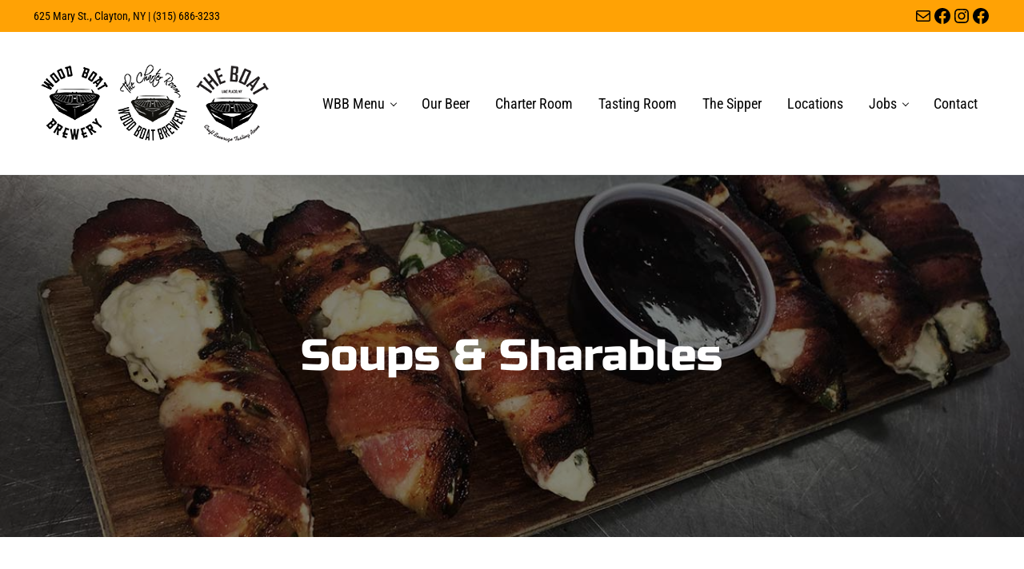

--- FILE ---
content_type: text/css
request_url: https://www.woodboatbreweryny.com/wp-content/plugins/mai-engine/assets/css/themes/prosper.min.css?ver=2.34.1.61720241459
body_size: 155
content:
:root{--button-border-radius:100px}.has-corporate-gradient-background{background:linear-gradient(to bottom right,var(--color-primary) 0,var(--color-link))}

--- FILE ---
content_type: text/plain
request_url: https://www.google-analytics.com/j/collect?v=1&_v=j102&a=662426347&t=pageview&_s=1&dl=https%3A%2F%2Fwww.woodboatbreweryny.com%2Fmenu%2Fappetizers%2F&ul=en-us%40posix&dt=Soups%20%26%20Sharables&sr=1280x720&vp=1280x720&_u=IEBAAEABAAAAACAAI~&jid=559433723&gjid=1008770932&cid=562000341.1768824172&tid=UA-52218338-18&_gid=1939629640.1768824172&_r=1&_slc=1&z=130344348
body_size: -452
content:
2,cG-3N24NL6T7X